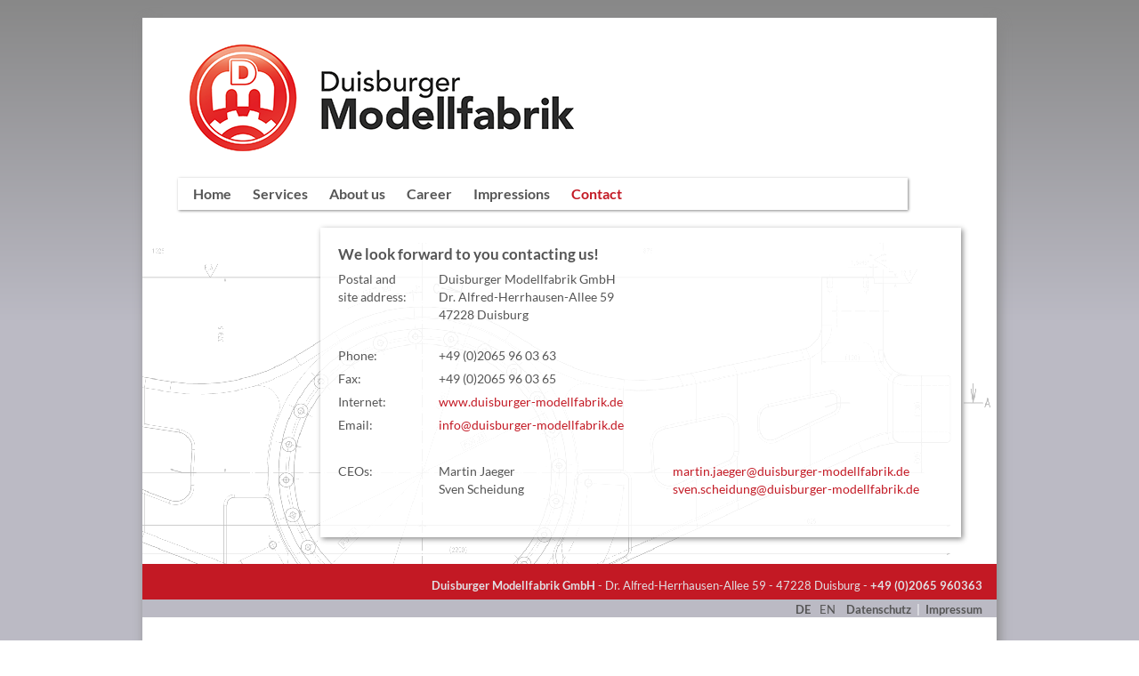

--- FILE ---
content_type: text/html; charset=utf-8
request_url: https://www.duisburger-modellfabrik.de/en/contact.html
body_size: 1927
content:
<!DOCTYPE html><html lang="en"><head><meta charset="utf-8"><title>Contact - Duisburger Modellfabrik - Duisburger Modellfabrik</title><base href="https://www.duisburger-modellfabrik.de/"><meta name="robots" content="index,follow"><meta name="description" content=""><meta name="keywords" content=""><meta name="generator" content="Contao Open Source CMS"><style>#wrapper{width:960px;margin:0 auto}</style><link rel="stylesheet" href="system/modules/dlh_googlemaps/html/dlh_googlemaps.css"><link rel="stylesheet" href="assets/css/55e131237cf9.css"><script src="assets/js/0cb4383e7312.js"></script><link rel="alternate" hreflang="de" lang="de" href="de/kontakt.html" title="Kontakt"><link rel="alternate" hreflang="en" lang="en" href="en/contact.html" title="Contact"><meta name="viewport" content="width=1000, maximum-scale=2.0" /><link href="https://www.duisburger-modellfabrik.de/contact.html" rel="canonical"><link href="files/images/favicon.ico" type="image/x-icon" rel="shortcut icon"><link href="https://plus.google.com/117170596675133976822" rel="publisher"><link href="https://plus.google.com/117170596675133976822" rel="author"><!--[if lt IE 9]><script src="assets/html5shiv/3.6.1/html5shiv.js"></script><![endif]--></head><body id="top" class="mac chrome webkit ch131 lang-en"><div id="wrapper"><header id="header"><div class="inside"><div id="dmf-header"><a href="http://www.duisburger-modellfabrik.de/" title="Duisburger Modellfabrik GmbH"><img src="files/images/dmf-logo.png" width="432" height="120"  alt="Logo der Duisburger Modellfabrik GmbH" /></a></div><!-- indexer::stop --><nav class="mod_navigation block" id="dmf-navi"><a href="en/contact.html#skipNavigation4" class="invisible">Skip navigation</a><ul class="level_1"><li class="sibling first"><a href="en/foundry_tooling.html" title="Foundry Tooling - Duisburger Modellfabrik" class="sibling first">Home</a></li><li class="sibling"><a href="en/services.html" title="Services - Duisburger Modellfabrik" class="sibling">Services</a></li><li class="sibling"><a href="en/about_us.html" title="About us - Duisburger Modellfabrik" class="sibling">About us</a></li><li class="sibling"><a href="en/karriere.html" title="Karriere - Duisburger Modellfabrik" class="sibling">Career</a></li><li class="sibling"><a href="en/impressions.html" title="Impressions - Duisburger Modellfabrik" class="sibling">Impressions</a></li><li class="active last"><span class="active last">Contact</span></li></ul><a id="skipNavigation4" class="invisible">&nbsp;</a></nav><!-- indexer::continue --></div></header><div id="container"><div id="main"><div class="inside"><div class="mod_article block" id="contact"><div class="ce_text block"><h1>We look forward to you contacting us!</h1><table style="width: 100%;"><tbody><tr><td class="kontaktgross" valign="top" width="129" height="26">Postal and<br>site address:</td><td class="kontaktklein" valign="top" width="301">Duisburger Modellfabrik GmbH<br>Dr. Alfred-Herrhausen-Allee 59<br>47228 Duisburg</td><td width="335">&nbsp;</td></tr><tr><td class="kontaktgross" valign="top" height="26">&nbsp;</td><td class="kontaktklein" valign="top">&nbsp;</td><td>&nbsp;</td></tr><tr><td class="kontaktgross" valign="top" height="26">Phone:</td><td class="kontaktklein" valign="top">+49 (0)2065 96 03 63</td><td>&nbsp;</td></tr><tr><td class="kontaktgross" valign="top" height="26">Fax:</td><td class="kontaktklein" valign="top">+49 (0)2065 96 03 65</td><td>&nbsp;</td></tr><tr><td class="kontaktgross" valign="top" height="26">Internet:</td><td class="kontaktklein" valign="top"><a title="Internet address of Duisburger Modellfabrik" href="http://www.duisburger-modellfabrik.de/">www.duisburger-modellfabrik.de</a></td><td>&nbsp;</td></tr><tr><td class="kontaktgross" valign="top" height="26">Email:</td><td class="kontaktklein" valign="top"><a title="Email address of Duisburger Modellfabrik" href="&#109;&#97;&#105;&#108;&#116;&#111;&#58;&#105;&#x6E;&#x66;&#111;&#64;&#100;&#x75;&#x69;&#115;&#98;&#x75;&#x72;&#x67;&#101;&#x72;&#x2D;&#109;&#111;&#100;&#101;&#x6C;&#108;&#x66;&#97;&#98;&#x72;&#x69;&#x6B;&#x2E;&#x64;&#101;">&#105;&#x6E;&#x66;&#111;&#64;&#100;&#x75;&#x69;&#115;&#98;&#x75;&#x72;&#x67;&#101;&#x72;&#x2D;&#109;&#111;&#100;&#101;&#x6C;&#108;&#x66;&#97;&#98;&#x72;&#x69;&#x6B;&#x2E;&#x64;&#101;</a></td><td>&nbsp;</td></tr><tr><td class="kontaktklein" valign="top" height="26">&nbsp;</td><td class="kontaktklein" valign="top">&nbsp;</td><td>&nbsp;</td></tr><tr><td class="kontaktgross" valign="top" height="26"><p>CEOs:</p></td><td class="kontaktklein" valign="top"><p>Martin Jaeger<br>Sven Scheidung</p></td><td><a title="Email address of Martin Jaeger, CEO Duisburger Modellfabrik" href="&#109;&#97;&#105;&#108;&#116;&#111;&#58;&#109;&#x61;&#x72;&#116;&#105;&#110;&#x2E;&#x6A;&#97;&#x65;&#x67;&#x65;&#114;&#64;&#x64;&#117;&#x69;&#x73;&#98;&#x75;&#114;&#x67;&#x65;&#114;&#45;&#109;&#111;&#x64;&#x65;&#x6C;&#x6C;&#x66;&#97;&#98;&#x72;&#x69;&#107;&#x2E;&#100;&#x65;">&#109;&#x61;&#x72;&#116;&#105;&#110;&#x2E;&#x6A;&#97;&#x65;&#x67;&#x65;&#114;&#64;&#x64;&#117;&#x69;&#x73;&#98;&#x75;&#114;&#x67;&#x65;&#114;&#45;&#109;&#111;&#x64;&#x65;&#x6C;&#x6C;&#x66;&#97;&#98;&#x72;&#x69;&#107;&#x2E;&#100;&#x65;<br></a><a title="Email address of Sven Scheidung, CEO Duisburger Modellfabrik" href="&#109;&#97;&#105;&#108;&#116;&#111;&#58;&#115;&#118;&#x65;&#x6E;&#x2E;&#x73;&#x63;&#x68;&#x65;&#105;&#x64;&#x75;&#110;&#x67;&#x40;&#x64;&#x75;&#105;&#x73;&#x62;&#x75;&#114;&#103;&#101;&#114;&#x2D;&#x6D;&#111;&#100;&#101;&#108;&#108;&#102;&#97;&#x62;&#114;&#x69;&#107;&#x2E;&#x64;&#x65;">&#115;&#118;&#x65;&#x6E;&#x2E;&#x73;&#x63;&#x68;&#x65;&#105;&#x64;&#x75;&#110;&#x67;&#x40;&#x64;&#x75;&#105;&#x73;&#x62;&#x75;&#114;&#103;&#101;&#114;&#x2D;&#x6D;&#111;&#100;&#101;&#108;&#108;&#102;&#97;&#x62;&#114;&#x69;&#107;&#x2E;&#x64;&#x65;</a></td></tr></tbody></table></div></div></div></div></div><footer id="footer"><div class="inside"><!-- indexer::stop --><nav class="mod_changelanguage block" id="dmf-change-language"><ul class="level_1"><li class="lang-de first"><a href="de/kontakt.html" title="Kontakt" class="lang-de first" hreflang="de" lang="de">DE</a></li><li class="lang-en active last"><span class="lang-en active last">EN</span></li></ul></nav><!-- indexer::continue --><div id="dmf-footer-rot"><strong>Duisburger Modellfabrik GmbH</strong> - Dr. Alfred-Herrhausen-Allee 59 - 47228 Duisburg - <strong>+49 (0)2065 960363</strong>   </div><div id="dmf-footer-grau"><a href="en/datenschutz.html" title="Datenschutz - Duisburger Modellfabrik">Datenschutz</a>&nbsp;&nbsp;|&nbsp;&nbsp;<a href="en/impressum.html" title="Impressum - Duisburger Modellfabrik">Impressum</a></div></div></div></footer></div><script src="assets/mootools/mediabox/1.4.6/js/mediabox.js"></script><script>(function($){window.addEvent('domready',function(){var links=$$('a').filter(function(el){return el.getAttribute('data-lightbox') !=null;});$$(links).mediabox({},function(el){return[el.href,el.title,el.getAttribute('data-lightbox')];},function(el){var data=this.getAttribute('data-lightbox').split(' ');return (this==el)||(data[0]&&el.getAttribute('data-lightbox').match(data[0]));});$('mbImage').addEvent('swipe',function(e){(e.direction=='left') ? $('mbNextLink').fireEvent('click'): $('mbPrevLink').fireEvent('click');});});})(document.id);</script><script type="text/javascript" src="files/js/jquery.nivo.slider.pack.js"></script><script type="text/javascript" src="files/js/dmf-slider.js"></script><script src="assets/contao/js/scheduler.js?t=86400" id="cron"></script></body></html>

--- FILE ---
content_type: text/css
request_url: https://www.duisburger-modellfabrik.de/assets/css/55e131237cf9.css
body_size: 3686
content:
/* Contao Open Source CMS, (C) 2005-2013 Leo Feyer, LGPL license */
body,form{margin:0;padding:0}img{border:0}header,footer,nav,section,aside,article,figure,figcaption{display:block}body{font-size:100.01%}select,input,textarea{font-size:99%}#container,.inside{position:relative}#main,#left,#right{float:left;position:relative}#main{width:100%}#left{margin-left:-100%}#right{margin-right:-100%}#footer{clear:both}@media(max-width:767px){#wrapper{margin:0;width:auto}#header,#footer{height:auto}#container{padding-left:0;padding-right:0}#main,#left,#right{float:none;width:auto}#left{right:0;margin-left:0}#right{margin-right:0}}#main .inside{min-height:1px}img{max-width:100%;height:auto;-ms-interpolation-mode:bicubic;width:auto\9}.ce_gallery ul{margin:0;padding:0;overflow:hidden;list-style:none}.ce_gallery li{float:left}.ce_gallery li.col_first{clear:left}.block{overflow:hidden}.clear,#clear{height:.1px;font-size:.1px;line-height:.1px;clear:both}.invisible{width:0;height:0;left:-1000px;top:-1000px;position:absolute;overflow:hidden;display:inline}.custom{display:block}#container:after,.custom:after{content:".";display:block;height:0;clear:both;visibility:hidden}
/* Contao Open Source CMS, (C) 2005-2013 Leo Feyer, LGPL license */
body,div,h1,h2,h3,h4,h5,h6,p,blockquote,pre,code,ol,ul,li,dl,dt,dd,figure,table,th,td,form,fieldset,legend,input,textarea{margin:0;padding:0}table{border-spacing:0;border-collapse:collapse}caption,th,td{text-align:left;text-align:start;vertical-align:top}abbr,acronym{font-variant:normal;border-bottom:1px dotted #666;cursor:help}blockquote,q{quotes:none}fieldset,img{border:0}ul{list-style-type:none}sup{vertical-align:text-top}sub{vertical-align:text-bottom}del{text-decoration:line-through}ins{text-decoration:none}body{font:12px "Lucida Grande","Lucida Sans Unicode",Verdana,sans-serif;color:#000}input,button,textarea,select{font-family:inherit;font-size:99%;font-weight:inherit}pre,code{font-family:Monaco,monospace}h1,h2,h3,h4,h5,h6{font-size:100%;font-weight:normal}h1{font-size:1.8333em}h2{font-size:1.6667em}h3{font-size:1.5em}h4{font-size:1.3333em}table{font-size:inherit}caption,th{font-weight:bold}a{color:#00f}h1,h2,h3,h4,h5,h6{margin-top:1em}h1,h2,h3,h4,h5,h6,p,pre,blockquote,table,ol,ul,form{margin-bottom:12px}
/**
 * Global TinyMCE style sheet
 * 
 * Use this style sheet to define CSS classes for the rich text editor. The
 * stlye sheet will be included in the editor and the page layout automatically.
 * Although the stlye sheet is shared by all themes, you can override its
 * formattings in any of your theme style sheets.
 * 
 *   files/tinymce.css (this is how it looks like in TinyMCE)
 *   .warning { color:#c55; }
 * 
 *   theme_a.css (this is how it looks like in theme A)
 *   .warning { font-weight:bold; }
 * 
 *   theme_b.css (this is how it looks like in theme B)
 *   .warning { color:#000; }
 * 
 * If you do not want to use a global TinyMCE style sheet at all, simply delete
 * this file (files/tinymce.css).
 */
.warning { color:#c55; font-size:1.1em; }
.confirmation { color:#090; font-size:1.1em; }
.information { color:#999; font-size:0.9em; }
/* mediaboxAdvanced v1.4.6, (c) 2007-2010 John Einselen <http://iaian7.com>, MIT-style license */
#mbOverlay{position:fixed;z-index:9998;top:0;left:0;width:100%;height:100%;background-color:#000;cursor:pointer}#mbOverlay.mbOverlayFF{background:transparent url("../../assets/mootools/mediabox/1.4.6/images/80.png") repeat}#mbOverlay.mbOverlayIE{position:absolute}#mbCenter{position:absolute;z-index:9999;left:50%;overflow:hidden;background-color:#000;-webkit-border-radius:10px;-khtml-border-radius:10px;-moz-border-radius:10px;border-radius:10px;-webkit-box-shadow:0 5px 20px rgba(0,0,0,0.50);-khtml-box-shadow:0 5px 20px rgba(0,0,0,0.50);-moz-box-shadow:0 5px 20px rgba(0,0,0,0.50);box-shadow:0 5px 20px rgba(0,0,0,0.50);-ms-filter:"progid:DXImageTransform.Microsoft.Shadow(Strength=5, Direction=180, Color='#000000')";filter:progid:DXImageTransform.Microsoft.Shadow(Strength=5,Direction=180,Color='#000000')}#mbCenter.mbLoading{background:#000 url("../../assets/mootools/mediabox/1.4.6/images/loading.gif") no-repeat center;-webkit-box-shadow:none;-khtml-box-shadow:none;-moz-box-shadow:none;box-shadow:none}#mbImage{position:relative;left:0;top:0;font-family:Myriad,Verdana,Arial,Helvetica,sans-serif;line-height:20px;font-size:12px;color:#fff;text-align:left;background-position:center center;background-repeat:no-repeat;padding:10px}#mbBottom{min-height:20px;font-family:Myriad,Verdana,Arial,Helvetica,sans-serif;line-height:20px;font-size:12px;color:#999;text-align:left;padding:0 10px 10px}#mbTitle,#mbPrevLink,#mbNextLink,#mbCloseLink{display:inline;color:#fff;font-weight:bold;line-height:20px;font-size:12px}#mbNumber{display:inline;color:#999;line-height:14px;font-size:10px;margin:auto 10px}#mbCaption{display:block;color:#999;line-height:14px;font-size:10px}#mbPrevLink,#mbNextLink,#mbCloseLink{float:right;outline:0;margin:0 0 0 10px;font-weight:normal}#mbPrevLink b,#mbNextLink b,#mbCloseLink b{color:#eee;font-weight:bold;text-decoration:underline}#mbPrevLink big,#mbNextLink big,#mbCloseLink big{color:#eee;font-size:16px;line-height:14px;font-weight:bold}#mbBottom a,#mbBottom a:link,#mbBottom a:visited{text-decoration:none;color:#ddd}#mbBottom a:hover,#mbBottom a:active{text-decoration:underline;color:#fff}#mbError{position:relative;font-family:Myriad,Verdana,Arial,Helvetica,sans-serif;line-height:20px;font-size:12px;color:#fff;text-align:center;border:10px solid #700;padding:10px 10px 10px;margin:20px;-webkit-border-radius:5px;-khtml-border-radius:5px;-moz-border-radius:5px;border-radius:5px}#mbError a,#mbError a:link,#mbError a:visited,#mbError a:hover,#mbError a:active{color:#d00;font-weight:bold;text-decoration:underline}
/* Style sheet dmf-stylesheet */
html{height:100%}body{margin:10px;padding:10px;background-color:#fff;background:-moz-linear-gradient(270deg,#888,#bbbac4,#bbbac4);background:-webkit-linear-gradient(270deg,#888,#bbbac4,#bbbac4);background:-o-linear-gradient(270deg,#888,#bbbac4,#bbbac4);background:-ms-linear-gradient(270deg,#888,#bbbac4,#bbbac4);background:linear-gradient(180deg,#888,#bbbac4,#bbbac4);-pie-background:linear-gradient(270deg,#888,#bbbac4,#bbbac4);color:#555;behavior:url('assets/css3pie/1.0.0/PIE.htc');font:1em Lato,Verdana,Geneva,sans-serif;background-attachment: fixed;overflow-y: scroll}a{text-decoration:none;color:#c31924}#dmf-navi a{text-decoration:none;color:#555}a:visited{color:#555}a:hover{font-weight:bold;color:#c31924}#dmf-navi a:hover{font-weight:bold;color:#c31924}a img{border:0px}#header{margin-bottom:10px}#wrapper{width:960px;min-height:720px;position:relative;margin:auto;background-color:#fff;background-repeat:no-repeat;box-shadow: 3px 3px 12px #888;background-position: 0px 650px}#container{background:url("../../files/images/duisburger-modellfabrik-zeichnung-002.png") center top repeat-y}#dmf-header{width:854px;height:140px;margin:auto;padding:30px 53px 10px;text-align:left;background-repeat:no-repeat;font-size:300%;font-weight:bold;color:#f00}#dmf-messe-header{width:200px;height:55px;left:735px;top:55px;position:absolute;-webkit-box-shadow:4px 2px 2px 0 rgba(136,136,136,0.5);box-shadow:4px 2px 2px 0 rgba(136,136,136,0.5);behavior:url('assets/css3pie/1.0.0/PIE.htc');-ms-transform: rotate(20deg);-webkit-transform: rotate(20deg);transform: rotate(20deg)}#dmf-navi{width:820px;height:36px;left:40px;position:relative;margin-top:0;padding:0;font-size:1em;font-weight:bold;color:#333;top:0;box-shadow: 1px 1px 3px #888}#dmf-navi ul{margin:0;padding:0;font-size:1em;text-decoration:none;text-indent:0em;list-style-type:none;visibility: visible}#dmf-navi li a{float:left;padding:8px 12px}#dmf-navi ul li{padding:0 0 0 5px}#dmf-navi ul li span{float:left;padding:8px 12px}#dmf-navi .active{color:#c31924}#slider{width:720px;height:360px;left:200px;top:0;position:relative;margin-bottom:40px;box-shadow: 3px 3px 12px #888}#slider img{top:0;left:0;position:absolute;display:none}#slider a{display:block;border:0}.mod_article{position:relative;overflow:hidden;margin:10px 40px 30px 200px;padding:20px;background-image:url("../../files/images/transp_ff80.png");font-size:90%;line-height:143%;box-shadow: 2px 2px 6px #888;z-index:20}.mod_article h1{margin:0 0 8px;font-size:120%;font-weight:bold}.mod_article h2{margin:0 0 6px;font-size:120%;font-weight:bold}.mod_article a{color:#c31924}.dmf-image_container{min-height:450px;float:left;margin:0 30px 0 0;padding:10px;background-color:#fff}.ce_form td{padding:6px}.radio_container{display:block;padding-left:0;border:0px}.radio_container span{display:block}#footer a{font-weight:bold;color:#555}#footer a:hover{font-weight:bold;color:#c31924}#footer{position:relative;text-align:right;font-size:80%}#dmf-footer-rot{height:24px;padding:16px 16px 0 0;background-color:#c31924;color:#e1e0e4}#dmf-footer-grau{height:17px;padding:3px 16px 0 0;background-color:#bbbac4;color:#fff}
/* Style sheet nivo-slider */
/* The Nivo Slider styles */
.nivoSlider{width:100%;height:auto;position:relative;overflow:hidden}.nivoSlider img{max-width:none;top:0;position:absolute;left:0px}.nivo-main-image{display: block !important;position: relative !important;width: 100% !important}.nivoSlider a.nivo-imageLink{width:100%;height:100%;top:0;position:absolute;display:none;margin:0;padding:0;border:0;left:0px;z-index:6}.nivo-slice{height:100%;top:0;position:absolute;display:block;z-index:5}.nivo-box{position:absolute;overflow:hidden;display:block;z-index:5}.nivo-box img{display:block}.nivo-caption{width:240px;left:0;position:absolute;overflow:hidden;display:none;margin:10px;padding:2px;color:#fff;bottom:0px;background:#000;z-index:8;opacity: 0.8;-moz-opacity: 0.7;filter:alpha(opacity=0.8);-webkit-box-sizing: border-box;/* Safari/Chrome, other WebKit */	-moz-box-sizing: border-box;/* Firefox, other Gecko */	box-sizing: border-box;/* Opera/IE 8+ */}.nivo-caption p{margin:0;padding:5px}.nivo-caption a{display:inline !important}.nivo-html-caption{display:none}.nivo-directionNav a{top:45%;position:absolute;z-index:9;cursor:pointer}.nivo-prevNav{left:0}.nivo-nextNav{right:0}.nivo-controlNav{padding:15px 0;text-align:center}.nivo-controlNav a{cursor:pointer}.nivo-controlNav a.active{font-weight:bold}
/* Style sheet dmf-change-language */
#dmf-change-language{width:100px;height:16px;right:150px;top:43px;position:absolute}#dmf-change-language ul{margin:0;padding:0;font-weight:normal;text-decoration:none}#dmf-change-language li a{float:left;padding-left:10px}#dmf-change-language ul li{padding-left:14px}#dmf-change-language ul li span{float:left;padding-left:10px}
/* Style sheet roboto-v30-latin */
@font-face{font-family:'Lato';font-style: normal;font-weight: 400;src: url('/files/fonts/lato-v23-latin/lato-v23-latin-regular.eot');/* IE9 Compat Modes */   src: local(''),        url('/files/fonts/lato-v23-latin/lato-v23-latin-regular.eot?#iefix') format('embedded-opentype'), /* IE6-IE8 */        url('/files/fonts/lato-v23-latin/lato-v23-latin-regular.woff2') format('woff2'), /* Super Modern Browsers */        url('/files/fonts/lato-v23-latin/lato-v23-latin-regular.woff') format('woff'), /* Modern Browsers */        url('/files/fonts/lato-v23-latin/lato-v23-latin-regular.ttf') format('truetype'), /* Safari, Android, iOS */        url('/files/fonts/lato-v23-latin/lato-v23-latin-regular.svg#Lato') format('svg');/* Legacy iOS */}@font-face{font-family:'Lato';font-style: normal;font-weight: 900;src: url('/files/fonts/lato-v23-latin/lato-v23-latin-900.eot');/* IE9 Compat Modes */   src: local(''),        url('/files/fonts/lato-v23-latin/lato-v23-latin-900.eot?#iefix') format('embedded-opentype'), /* IE6-IE8 */        url('/files/fonts/lato-v23-latin/lato-v23-latin-900.woff2') format('woff2'), /* Super Modern Browsers */        url('/files/fonts/lato-v23-latin/lato-v23-latin-900.woff') format('woff'), /* Modern Browsers */        url('/files/fonts/lato-v23-latin/lato-v23-latin-900.ttf') format('truetype'), /* Safari, Android, iOS */        url('/files/fonts/lato-v23-latin/lato-v23-latin-900.svg#Lato') format('svg');/* Legacy iOS */}
/* Style sheet lato-v23-latin */
@font-face{font-family:'Lato';font-style: normal;font-weight: 100;src: url('/files/fonts/lato-v23-latin/lato-v23-latin-100.eot');/* IE9 Compat Modes */   src: local(''),        url('/files/fonts/lato-v23-latin/lato-v23-latin-100.eot?#iefix') format('embedded-opentype'), /* IE6-IE8 */        url('/files/fonts/lato-v23-latin/lato-v23-latin-100.woff2') format('woff2'), /* Super Modern Browsers */        url('/files/fonts/lato-v23-latin/lato-v23-latin-100.woff') format('woff'), /* Modern Browsers */        url('/files/fonts/lato-v23-latin/lato-v23-latin-100.ttf') format('truetype'), /* Safari, Android, iOS */        url('/files/fonts/lato-v23-latin/lato-v23-latin-100.svg#Lato') format('svg');/* Legacy iOS */}@font-face{font-family:'Lato';font-style:italic;font-weight: 100;src: url('/files/fonts/lato-v23-latin/lato-v23-latin-100italic.eot');/* IE9 Compat Modes */   src: local(''),        url('/files/fonts/lato-v23-latin/lato-v23-latin-100italic.eot?#iefix') format('embedded-opentype'), /* IE6-IE8 */        url('/files/fonts/lato-v23-latin/lato-v23-latin-100italic.woff2') format('woff2'), /* Super Modern Browsers */        url('/files/fonts/lato-v23-latin/lato-v23-latin-100italic.woff') format('woff'), /* Modern Browsers */        url('/files/fonts/lato-v23-latin/lato-v23-latin-100italic.ttf') format('truetype'), /* Safari, Android, iOS */        url('/files/fonts/lato-v23-latin/lato-v23-latin-100italic.svg#Lato') format('svg');/* Legacy iOS */}@font-face{font-family:'Lato';font-style: normal;font-weight: 300;src: url('/files/fonts/lato-v23-latin/lato-v23-latin-300.eot');/* IE9 Compat Modes */   src: local(''),        url('/files/fonts/lato-v23-latin/lato-v23-latin-300.eot?#iefix') format('embedded-opentype'), /* IE6-IE8 */        url('/files/fonts/lato-v23-latin/lato-v23-latin-300.woff2') format('woff2'), /* Super Modern Browsers */        url('/files/fonts/lato-v23-latin/lato-v23-latin-300.woff') format('woff'), /* Modern Browsers */        url('/files/fonts/lato-v23-latin/lato-v23-latin-300.ttf') format('truetype'), /* Safari, Android, iOS */        url('/files/fonts/lato-v23-latin/lato-v23-latin-300.svg#Lato') format('svg');/* Legacy iOS */}@font-face{font-family:'Lato';font-style:italic;font-weight: 300;src: url('/files/fonts/lato-v23-latin/lato-v23-latin-300italic.eot');/* IE9 Compat Modes */   src: local(''),        url('/files/fonts/lato-v23-latin/lato-v23-latin-300italic.eot?#iefix') format('embedded-opentype'), /* IE6-IE8 */        url('/files/fonts/lato-v23-latin/lato-v23-latin-300italic.woff2') format('woff2'), /* Super Modern Browsers */        url('/files/fonts/lato-v23-latin/lato-v23-latin-300italic.woff') format('woff'), /* Modern Browsers */        url('/files/fonts/lato-v23-latin/lato-v23-latin-300italic.ttf') format('truetype'), /* Safari, Android, iOS */        url('/files/fonts/lato-v23-latin/lato-v23-latin-300italic.svg#Lato') format('svg');/* Legacy iOS */}@font-face{font-family:'Lato';font-style: normal;font-weight: 400;src: url('/files/fonts/lato-v23-latin/lato-v23-latin-regular.eot');/* IE9 Compat Modes */   src: local(''),        url('/files/fonts/lato-v23-latin/lato-v23-latin-regular.eot?#iefix') format('embedded-opentype'), /* IE6-IE8 */        url('/files/fonts/lato-v23-latin/lato-v23-latin-regular.woff2') format('woff2'), /* Super Modern Browsers */        url('/files/fonts/lato-v23-latin/lato-v23-latin-regular.woff') format('woff'), /* Modern Browsers */        url('/files/fonts/lato-v23-latin/lato-v23-latin-regular.ttf') format('truetype'), /* Safari, Android, iOS */        url('/files/fonts/lato-v23-latin/lato-v23-latin-regular.svg#Lato') format('svg');/* Legacy iOS */}@font-face{font-family:'Lato';font-style:italic;font-weight: 400;src: url('/files/fonts/lato-v23-latin/lato-v23-latin-italic.eot');/* IE9 Compat Modes */   src: local(''),        url('/files/fonts/lato-v23-latin/lato-v23-latin-italic.eot?#iefix') format('embedded-opentype'), /* IE6-IE8 */        url('/files/fonts/lato-v23-latin/lato-v23-latin-italic.woff2') format('woff2'), /* Super Modern Browsers */        url('/files/fonts/lato-v23-latin/lato-v23-latin-italic.woff') format('woff'), /* Modern Browsers */        url('/files/fonts/lato-v23-latin/lato-v23-latin-italic.ttf') format('truetype'), /* Safari, Android, iOS */        url('/files/fonts/lato-v23-latin/lato-v23-latin-italic.svg#Lato') format('svg');/* Legacy iOS */}@font-face{font-family:'Lato';font-style: normal;font-weight: 700;src: url('/files/fonts/lato-v23-latin/lato-v23-latin-700.eot');/* IE9 Compat Modes */   src: local(''),        url('/files/fonts/lato-v23-latin/lato-v23-latin-700.eot?#iefix') format('embedded-opentype'), /* IE6-IE8 */        url('/files/fonts/lato-v23-latin/lato-v23-latin-700.woff2') format('woff2'), /* Super Modern Browsers */        url('/files/fonts/lato-v23-latin/lato-v23-latin-700.woff') format('woff'), /* Modern Browsers */        url('/files/fonts/lato-v23-latin/lato-v23-latin-700.ttf') format('truetype'), /* Safari, Android, iOS */        url('/files/fonts/lato-v23-latin/lato-v23-latin-700.svg#Lato') format('svg');/* Legacy iOS */}@font-face{font-family:'Lato';font-style:italic;font-weight: 700;src: url('/files/fonts/lato-v23-latin/lato-v23-latin-700italic.eot');/* IE9 Compat Modes */   src: local(''),        url('/files/fonts/lato-v23-latin/lato-v23-latin-700italic.eot?#iefix') format('embedded-opentype'), /* IE6-IE8 */        url('/files/fonts/lato-v23-latin/lato-v23-latin-700italic.woff2') format('woff2'), /* Super Modern Browsers */        url('/files/fonts/lato-v23-latin/lato-v23-latin-700italic.woff') format('woff'), /* Modern Browsers */        url('/files/fonts/lato-v23-latin/lato-v23-latin-700italic.ttf') format('truetype'), /* Safari, Android, iOS */        url('/files/fonts/lato-v23-latin/lato-v23-latin-700italic.svg#Lato') format('svg');/* Legacy iOS */}@font-face{font-family:'Lato';font-style: normal;font-weight: 900;src: url('/files/fonts/lato-v23-latin/lato-v23-latin-900.eot');/* IE9 Compat Modes */   src: local(''),        url('/files/fonts/lato-v23-latin/lato-v23-latin-900.eot?#iefix') format('embedded-opentype'), /* IE6-IE8 */        url('/files/fonts/lato-v23-latin/lato-v23-latin-900.woff2') format('woff2'), /* Super Modern Browsers */        url('/files/fonts/lato-v23-latin/lato-v23-latin-900.woff') format('woff'), /* Modern Browsers */        url('/files/fonts/lato-v23-latin/lato-v23-latin-900.ttf') format('truetype'), /* Safari, Android, iOS */        url('/files/fonts/lato-v23-latin/lato-v23-latin-900.svg#Lato') format('svg');/* Legacy iOS */}@font-face{font-family:'Lato';font-style:italic;font-weight: 900;src: url('/files/fonts/lato-v23-latin/lato-v23-latin-900italic.eot');/* IE9 Compat Modes */   src: local(''),        url('/files/fonts/lato-v23-latin/lato-v23-latin-900italic.eot?#iefix') format('embedded-opentype'), /* IE6-IE8 */        url('/files/fonts/lato-v23-latin/lato-v23-latin-900italic.woff2') format('woff2'), /* Super Modern Browsers */        url('/files/fonts/lato-v23-latin/lato-v23-latin-900italic.woff') format('woff'), /* Modern Browsers */        url('/files/fonts/lato-v23-latin/lato-v23-latin-900italic.ttf') format('truetype'), /* Safari, Android, iOS */        url('/files/fonts/lato-v23-latin/lato-v23-latin-900italic.svg#Lato') format('svg');/* Legacy iOS */}


--- FILE ---
content_type: application/javascript
request_url: https://www.duisburger-modellfabrik.de/files/js/dmf-slider.js
body_size: 225
content:
$(document).ready(function() {
    $('#slider').nivoSlider({
        effect:'fade', //Specify sets like: 'fold,fade,sliceDown'
        slices:2,
        animSpeed:2000, //Slide transition speed
        pauseTime:5000,
        startSlide:0, //Set starting Slide (0 index)
        directionNav:false, //Next and Prev
        directionNavHide:true, //Only show on hover
        controlNav:false, //1,2,3...
        controlNavThumbs:false, //Use thumbnails for Control Nav
        controlNavThumbsFromRel:false, //Use image rel for thumbs
        controlNavThumbsSearch: '.jpg', //Replace this with... 
        controlNavThumbsReplace: '_thumb.jpg', //...this in thumb Image src
        keyboardNav:true, //Use left and right arrows
        pauseOnHover:true, //Stop animation while hovering
        manualAdvance:false, //Force manual transitions
        captionOpacity:0.8, //Universal caption opacity
	});
});
